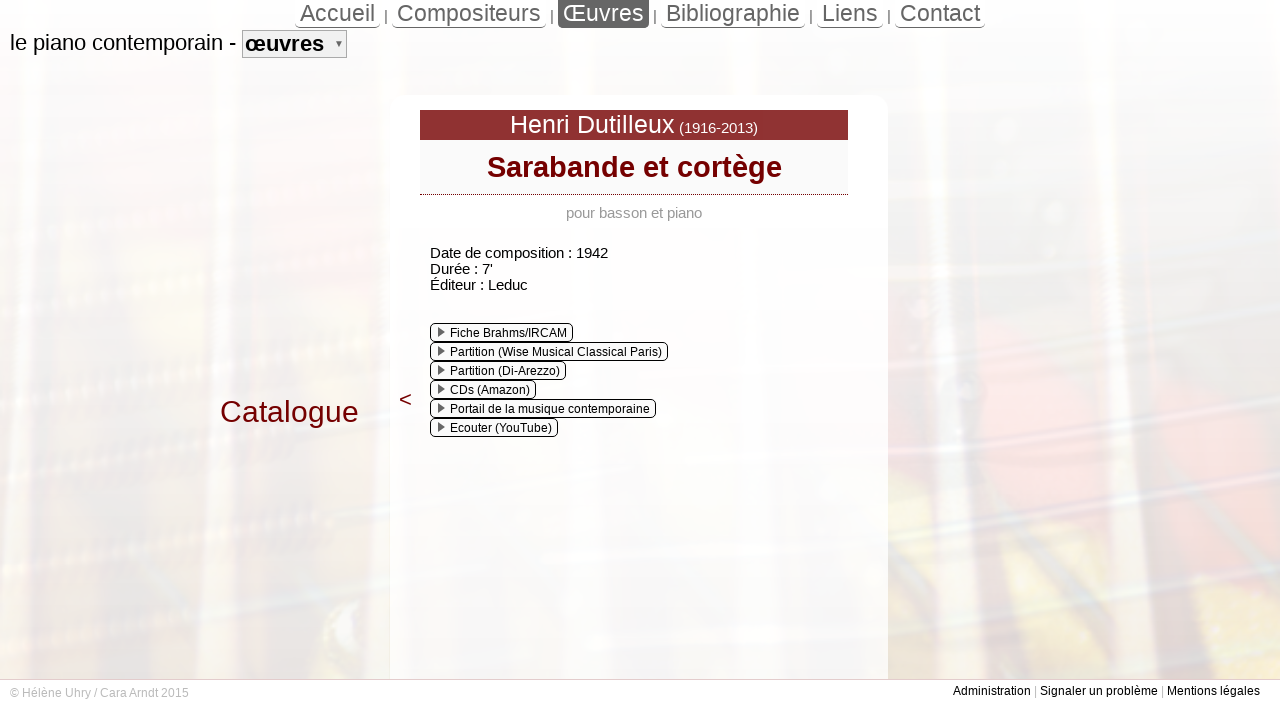

--- FILE ---
content_type: text/html; charset=UTF-8
request_url: http://pianocontemporain.fr/oeuvre.php?id=502
body_size: 6460
content:


<!DOCTYPE html PUBLIC "-//W3C//DTD XHTML 1.0 Strict//EN"
        "http://www.w3.org/TR/xhtml1/DTD/xhtml1-strict.dtd">
<html xmlns="http://www.w3.org/1999/xhtml" xml:lang="fr" lang="fr">
<head>
	<title>Le piano contemporain &raquo; Sarabande et cortège</title>
 	<meta http-equiv="Content-Type" content="text/html;charset=ISO-8859-1"/>
 	<meta name="keywords" content="piano contemporain, musique contemporaine, r�pertoire contemporain, musique, piano, r�pertoire pianistique, le piano contemporain" />
 	<meta name="revisit-after" content="1 days">
	<link rel="stylesheet" href="./css.css" type="text/css" media="screen" />
	<script type="text/javascript" src="http://ajax.googleapis.com/ajax/libs/jquery/1.4.2/jquery.min.js"></script>
<!-- 	<link type="text/css" href="./script/jquery.jscrollpane.css" rel="stylesheet" media="all" /> -->
	<link type="text/css" href="./inc/navigationheader.css" rel="stylesheet" media="all" />
	<script type="text/javascript" src="./inc/navigationheader.js"></script>
<!-- 
	<script type="text/javascript" src="./script/jquery.mousewheel.js"></script>
	<script type="text/javascript" src="./script/jquery.jscrollpane.min.js"></script>
 -->
<!--	<script type="text/javascript" src="./script/jquery.scrollTo-1.4.3.1-min.js"></script>-->
	<script type="text/javascript">
	
	
/* calcul des dimensions de la fenêtre */
		var winW = 1024, winH = 768;
		if (document.body && document.body.offsetWidth) {
		 winW = document.body.offsetWidth;
		 winH = document.body.offsetHeight;
		}
		if (document.compatMode=='CSS1Compat' && document.documentElement && document.documentElement.offsetWidth ) {
		 winW = document.documentElement.offsetWidth;
		 winH = document.documentElement.offsetHeight;
		}
		if (window.innerWidth && window.innerHeight) {
		 winW = window.innerWidth;
		 winH = window.innerHeight;
		}
		var centerX=winW/2;
		var centerY=winH/2;
//		var originY=(centerY-730/2-50);if(originY<0){originY=0;}
		originY=90;/*TEST SEPARATION*/
		var originX=(winW-960)/2;
	
// SCRIPT
$(document).ready(function(){

		
	
		//LOADING
			$('#loadingblur').animate({opacity:0}, 1000, function() {document.getElementById('loadingblur').style.display = 'none';/* Animation complete.*/});
			$('#loading').animate({opacity:0}, 1000, function() {document.getElementById('loading').style.display = 'none';});
		
		//MENTIONS
			document.getElementById('signaler').style.left=centerX-250+'px';
			document.getElementById('mentions').style.left=centerX-250+'px';
/*			document.getElementById('rechercher').style.left=centerX-250+'px';*/
			document.getElementById('signaler').style.top=centerY-160+'px';
			document.getElementById('mentions').style.top=centerY-160+'px';
/*			document.getElementById('rechercher').style.top=centerY-160+'px';*/
			$("#_signaler").click(function(){
				document.getElementById('mentionsblur').style.display = 'block';
				$('#mentionsblur').animate({opacity:0.8}, 1000, function() {/* Animation complete.*/});
				document.getElementById('signaler').style.display = 'block';
				$('#signaler').animate({opacity:0.95}, 500, function() {});
			});
			$("#_mentions").click(function(){
				document.getElementById('mentionsblur').style.display = 'block';
				$('#mentionsblur').animate({opacity:0.8}, 1000, function() {/* Animation complete.*/});
				document.getElementById('mentions').style.display = 'block';
				$('#mentions').animate({opacity:0.95}, 500, function() {});
			});
/*			$("#_rechercher").click(function(){
				document.getElementById('mentionsblur').style.display = 'block';
				$('#mentionsblur').animate({opacity:0.8}, 1000, function() {});
				document.getElementById('rechercher').style.display = 'block';
				$('#rechercher').animate({opacity:0.95}, 500, function() {});
			});*/ 
			$("#mentionsblur").click(function(){
				$('#mentionsblur').animate({opacity:0}, 1000, function() {document.getElementById('mentionsblur').style.display = 'none';/* Animation complete.*/});
				$('#signaler').animate({opacity:0}, 1000, function() {document.getElementById('signaler').style.display = 'none';/* Animation complete.*/});
				$('#mentions').animate({opacity:0}, 1000, function() {document.getElementById('mentions').style.display = 'none';/* Animation complete.*/});
				$('#rechercher').animate({opacity:0}, 1000, function() {document.getElementById('rechercher').style.display = 'none';/* Animation complete.*/});
			});

		//RECHERCHE


		//COMPOSITEURS (clic div)
			$(".tile").click(function(){
		      window.location=$(this).find("a").attr("href"); return false;
		    });
		    
		//AZ (clic div)
			$(".nbar_sect_el_submenu_item").click(function(){
		      window.location=$(this).find("a").attr("href"); return false;
		    });
		    
		//ACCUEIL (clic div)
			$(".left-col-item").click(function(){
		      window.location=$(this).find("a").attr("href"); return false;
		    });
		    
		    
		    
		//AZ POUR SAUT à GAUCHE
			$(".azjump").click(function(){
//				alert($(this).attr("id"));
				$('html, body, #voile, #page, #container, #tilescontainer, #tilescontent').scrollLeft= 0;
				var offset1 = $("#tilescontent").offset();
				var offset2 = $("#co"+$(this).attr("id")).offset();

				$('html, body, #voile, #page, #container, #tilescontainer, #tilescontent').animate({
				    scrollLeft: (-offset1.left+offset2.left)
				});
		    });
		    
		//AZ POUR SAUT en haut (menus)
			$(".azjump2").click(function(){
//				alert($(this).attr("id"));
				$('html, body, #voile, #page').scrollTop= 0;
				var offset1 = $("#page").offset();
				var offset2 = $("#co"+$(this).attr("id")).offset();

				$('html, body, #voile, #page').animate({
				    scrollTop: (-offset1.top+offset2.top)
				});
		    });

		    
		    
			
		//OEUVRE, OEUVRES, BIBLIOS : bloc compositeur
				$('#oeuvre_compositeur_block').mouseenter(function(){
					$('#oeuvre_compositeur_photo_container').animate({opacity:0.7}, 500, function() {/* Animation complete.*/});
				});
				$('#oeuvre_compositeur_block').mouseleave(function(){
					$('#oeuvre_compositeur_photo_container').animate({opacity:0.4}, 2000, function() {/* Animation complete.*/});
				});
				
				
			$(".azjump").click(function(){
//				alert($(this).attr("id"));
				$('html, body').scrollLeft= 0;
				var offset1 = $("#tilescontent").offset();
				var offset2 = $("#co"+$(this).attr("id")).offset();

				$('html, body').animate({
				    scrollLeft: (-offset1.left+offset2.left)
				});
		    });
			if(document.getElementById('panelL')){
				document.getElementById('panelL').style.left = centerX-250-500+'px';
				document.getElementById('panelLmask').style.left = centerX-250-500+'px';
				
				$("#panelL_nav_tab_0").css("background","#750000");
				$("#panelL").children(".panel_container").fadeOut();
				$("#panelL_container_0").fadeIn();
				$("#btnL").click(function(){
					
					$("#panelL").css("display","block"); /*new 150419*/
					ShowPanelL(0); /*new 150419*/

					$("#panelLmask").fadeOut();
					$("#panelL").animate(    {left:/*110*/0+'px'});
					$("#panelLmask").animate({left:/*110*/0+500+'px'});
					$("#panelC").animate(    {left:/*110*/0+500+'px'});
					$("#panelR").animate(    {left:/*110*/0+500*2+'px'});
					$("#panelRmask").animate({left:/*110*/0+500*2+'px'});
					$("#panelRmask").fadeIn();
					$("#panelR").css("display","none"); /*new 150419*/
				});
				$("#panelLmask").click(function(){
					$("#panelL").css("display","block"); /*new 150419*/
					ShowPanelL(0); /*new 150419*/

					$("#panelLmask").fadeOut();
					$("#panelL").animate(    {left:/*110*/0+'px'});
					$("#panelLmask").animate({left:/*110*/0+500+'px'});
					$("#panelC").animate(    {left:/*110*/0+500+'px'});
					$("#panelR").animate(    {left:/*110*/0+500*2+'px'});
					$("#panelRmask").animate({left:/*110*/0+500*2+'px'});
					$("#panelRmask").fadeIn();
					$("#panelR").css("display","none"); /*new 150419*/
				});
			}
			document.getElementById('panelC').style.left = centerX-250+'px';
			if(document.getElementById('panelR')){
				document.getElementById('panelR').style.left = centerX-250+500+'px';
				document.getElementById('panelRmask').style.left = centerX-250+500+'px';
				
				$("#panelR_nav_tab_0").css("background","#750000");
				$("#btnR").click(function(){
					$("#panelR").css("display","block"); /*new 150419*/
					ShowPanelR(0); /*new 150419*/
					
					$("#panelRmask").fadeOut();
					$("#panelL").animate(    {left:winW-500*3+'px'});
					$("#panelLmask").animate({left:winW-500*3+'px'});
					$("#panelC").animate(    {left:winW-500*2+'px'});
					$("#panelR").animate(    {left:winW-500+'px'});
					$("#panelRmask").animate({left:winW-500-500+'px'});
					$("#panelLmask").fadeIn();
					$("#panelL").css("display","none"); /*new 150419*/

				});
				$("#panelRmask").click(function(){
					$("#panelR").css("display","block"); /*new 150419*/
					ShowPanelR(0); /*new 150419*/
					
					$("#panelRmask").fadeOut();
					$("#panelL").animate(    {left:winW-500*3+'px'});
					$("#panelLmask").animate({left:winW-500*3+'px'});
					$("#panelC").animate(    {left:winW-500*2+'px'});
					$("#panelR").animate(    {left:winW-500+'px'});
					$("#panelRmask").animate({left:winW-500-500+'px'});
					$("#panelLmask").fadeIn();
					$("#panelL").css("display","none"); /*new 150419*/

				});
				$("#panelR").children(".panel_container").fadeOut();
				$("#panelR_container_0").fadeIn();
			}
			$("#panelC_container").click(function(){
				$("#panelL").animate(    {left:centerX-250-500+'px'});
				$("#panelLmask").animate({left:centerX-250-500+'px'});
				$("#panelC").animate(    {left:centerX-250+'px'});
				$("#panelR").animate(    {left:centerX-250+500+'px'});
				$("#panelRmask").animate({left:centerX-250+500+'px'});
				$("#panelLmask").fadeIn();
				$("#panelL").css("display","none"); /*new 150419*/
				$("#panelRmask").fadeIn();
				$("#panelR").css("display","none"); /*new 150419*/
			});



}); /* fin doc ready */
		
		
// FONCTIONS
	function ShowPanelL(item){
		$("#panelL").children(".panel_container").fadeOut();
		$("#panelL_container_"+item).fadeIn();
		$("#panelL_nav").children(".panel_nav_tab").css("background","none");
		$("#panelL_nav_tab_"+item).css("background","#750000");
	}
	function ShowPanelR(item){
		$("#panelR").children(".panel_container").fadeOut();
		$("#panelR_container_"+item).fadeIn();
		$("#panelR_nav").children(".panel_nav_tab").css("background","none");
		$("#panelR_nav_tab_"+item).css("background","#750000");
	}
	function ShowPanelC(item){
		$("#panelC").children(".panel_container").fadeOut();
		$("#panelC_container_"+item).fadeIn();
		$("#panelC_nav").children(".panelC_nav_tab").css("background","none");
		$("#panelC_nav_tab_"+item).css("background","#750000");
	}
	
	function ShowPanelGlobal(item){
		$("#panelGlobal").children(".panelGlobal_container").fadeOut();
		$("#panelGlobal_container_"+item).fadeIn();
		$("#panelGlobal_nav").children(".panelGlobal_nav_tab").css("background","none");
		$("#panelGlobal_nav_tab_"+item).css("background","#750000");
	}
</script> 
</head>
<body style="overflow-y:hidden;">
<div id="voile">


<div id="loading"></div>
<div id="loadingblur"></div>
<noscript>
	<div class="mentionsblur" id="noscriptblur"></div>
	<div id="noscript">
		Ce site n&eacute;cessite Javascript.<br/>Merci de l'activer ou d'utiliser un autre navigateur.
	</div>
</noscript>


<div id="topmenu">
	<a href="./" class="topmenu_tab">Accueil</a> | 
	<a href="./compositeurs.php" class="topmenu_tab">Compositeurs</a> | 
	<a href="./oeuvres.php" class="topmenu_tab-selected">&OElig;uvres</a> | 
	<a href="./bibliographies.php" class="topmenu_tab">Bibliographie</a> | 
	<a href="./liens.php" class="topmenu_tab">Liens</a> | 
	<a href="./contact.php" class="topmenu_tab">Contact</a><!--  | 
	<a href="./search.php" class="topmenu_tab">Rechercher</a> -->
</div> 
<div id="globalsearch-container">
	<div id="globalsearch-content">
	</div>
</div>


<div id="page">




<div id="container">



	<div id="content">
	
				<div id="panelL">
					<div id="panelL_container_0" class="panel_container">
						<h3>Piano solo</h3>
<p class="listeoeuvres"><a href="./oeuvre.php?id=492" style="font-size:12pt;">Au gré des ondes</a> six petites pièces pour piano (1946)</p>
<p class="listeoeuvres"><a href="./oeuvre.php?id=493" style="font-size:12pt;">Sonate pour piano</a>  (1948)</p>
<p class="listeoeuvres"><a href="./oeuvre.php?id=494" style="font-size:12pt;">Blackbird</a> pour piano (1950)</p>
<p class="listeoeuvres"><a href="./oeuvre.php?id=495" style="font-size:12pt;">Tous les chemins</a> pour piano (1961)</p>
<p class="listeoeuvres"><a href="./oeuvre.php?id=496" style="font-size:12pt;">Bergerie</a> pour piano (1963)</p>
<p class="listeoeuvres"><a href="./oeuvre.php?id=497" style="font-size:12pt;">Résonances</a> pour piano (1964)</p>
<p class="listeoeuvres"><a href="./oeuvre.php?id=498" style="font-size:12pt;">Petit air à dormir debout</a> pour piano (1981)</p>
<p class="listeoeuvres"><a href="./oeuvre.php?id=499" style="font-size:12pt;">Trois Préludes</a> pour piano (1988)</p>
<h3>Musique de chambre pour piano(s)</h3>
<p class="listeoeuvres"><a href="./oeuvre.php?id=500" style="font-size:12pt;">Clair de lune de Claude Debussy</a> transcription pour deux pianos (1947)</p>
<p class="listeoeuvres"><a href="./oeuvre.php?id=501" style="font-size:12pt;">Quatre Figures de résonances</a> pour deux pianos (1976)</p>
<h3>Musique de chambre avec piano(s)</h3>
<p class="listeoeuvres"><a href="./oeuvre.php?id=502" style="font-size:12pt;">Sarabande et cortège</a> pour basson et piano (1942)</p>
<p class="listeoeuvres"><a href="./oeuvre.php?id=503" style="font-size:12pt;">Sonatine </a> pour flûte et piano (1943)</p>
<p class="listeoeuvres"><a href="./oeuvre.php?id=504" style="font-size:12pt;">Sonate</a> pour hautbois et piano (1947)</p>
<p class="listeoeuvres"><a href="./oeuvre.php?id=505" style="font-size:12pt;">Choral, Cadence et Fugato</a> pour trombone et piano (1950)</p>
					</div>
					<div id="panelL_container_1" class="panel_container">
						<h3 style="color:#750000">Ann&eacute;es 1940</h3>
<p class="listeoeuvres"><a href="./oeuvre.php?id=502" style="font-size:12pt;">Sarabande et cortège</a> pour basson et piano (1942)</p>
<p class="listeoeuvres"><a href="./oeuvre.php?id=503" style="font-size:12pt;">Sonatine </a> pour flûte et piano (1943)</p>
<p class="listeoeuvres"><a href="./oeuvre.php?id=492" style="font-size:12pt;">Au gré des ondes</a> six petites pièces pour piano (1946)</p>
<p class="listeoeuvres"><a href="./oeuvre.php?id=500" style="font-size:12pt;">Clair de lune de Claude Debussy</a> transcription pour deux pianos (1947)</p>
<p class="listeoeuvres"><a href="./oeuvre.php?id=504" style="font-size:12pt;">Sonate</a> pour hautbois et piano (1947)</p>
<p class="listeoeuvres"><a href="./oeuvre.php?id=493" style="font-size:12pt;">Sonate pour piano</a>  (1948)</p>
<h3 style="color:#750000">Ann&eacute;es 1950</h3>
<p class="listeoeuvres"><a href="./oeuvre.php?id=494" style="font-size:12pt;">Blackbird</a> pour piano (1950)</p>
<p class="listeoeuvres"><a href="./oeuvre.php?id=505" style="font-size:12pt;">Choral, Cadence et Fugato</a> pour trombone et piano (1950)</p>
<h3 style="color:#750000">Ann&eacute;es 1960</h3>
<p class="listeoeuvres"><a href="./oeuvre.php?id=495" style="font-size:12pt;">Tous les chemins</a> pour piano (1961)</p>
<p class="listeoeuvres"><a href="./oeuvre.php?id=496" style="font-size:12pt;">Bergerie</a> pour piano (1963)</p>
<p class="listeoeuvres"><a href="./oeuvre.php?id=497" style="font-size:12pt;">Résonances</a> pour piano (1964)</p>
<h3 style="color:#750000">Ann&eacute;es 1970</h3>
<p class="listeoeuvres"><a href="./oeuvre.php?id=501" style="font-size:12pt;">Quatre Figures de résonances</a> pour deux pianos (1976)</p>
<h3 style="color:#750000">Ann&eacute;es 1980</h3>
<p class="listeoeuvres"><a href="./oeuvre.php?id=498" style="font-size:12pt;">Petit air à dormir debout</a> pour piano (1981)</p>
<p class="listeoeuvres"><a href="./oeuvre.php?id=499" style="font-size:12pt;">Trois Préludes</a> pour piano (1988)</p>
					</div>
					<div id="panelL_container_2" class="panel_container">
						<h3>Moins de 5 minutes</h3>
<p class="listeoeuvres"><a href="./oeuvre.php?id=494" style="font-size:12pt;">Blackbird</a> pour piano (1950)</p>
<p class="listeoeuvres"><a href="./oeuvre.php?id=495" style="font-size:12pt;">Tous les chemins</a> pour piano (1961)</p>
<p class="listeoeuvres"><a href="./oeuvre.php?id=496" style="font-size:12pt;">Bergerie</a> pour piano (1963)</p>
<p class="listeoeuvres"><a href="./oeuvre.php?id=497" style="font-size:12pt;">Résonances</a> pour piano (1964)</p>
<p class="listeoeuvres"><a href="./oeuvre.php?id=498" style="font-size:12pt;">Petit air à dormir debout</a> pour piano (1981)</p>
<h3>5 &agrave; 10 minutes</h3>
<p class="listeoeuvres"><a href="./oeuvre.php?id=500" style="font-size:12pt;">Clair de lune de Claude Debussy</a> transcription pour deux pianos (1947)</p>
<p class="listeoeuvres"><a href="./oeuvre.php?id=505" style="font-size:12pt;">Choral, Cadence et Fugato</a> pour trombone et piano (1950)</p>
<p class="listeoeuvres"><a href="./oeuvre.php?id=502" style="font-size:12pt;">Sarabande et cortège</a> pour basson et piano (1942)</p>
<p class="listeoeuvres"><a href="./oeuvre.php?id=503" style="font-size:12pt;">Sonatine </a> pour flûte et piano (1943)</p>
<p class="listeoeuvres"><a href="./oeuvre.php?id=501" style="font-size:12pt;">Quatre Figures de résonances</a> pour deux pianos (1976)</p>
<h3>10 &agrave; 20 minutes</h3>
<p class="listeoeuvres"><a href="./oeuvre.php?id=504" style="font-size:12pt;">Sonate</a> pour hautbois et piano (1947)</p>
<p class="listeoeuvres"><a href="./oeuvre.php?id=499" style="font-size:12pt;">Trois Préludes</a> pour piano (1988)</p>
<p class="listeoeuvres"><a href="./oeuvre.php?id=492" style="font-size:12pt;">Au gré des ondes</a> six petites pièces pour piano (1946)</p>
<h3>20 &agrave; 30 minutes</h3>
<p class="listeoeuvres"><a href="./oeuvre.php?id=493" style="font-size:12pt;">Sonate pour piano</a>  (1948)</p>
					</div>
					<div class="panel_nav" id="panelL_nav">
						<b>Catalogue</b><div class="panel_nav_tab" id="panelL_nav_tab_0" onclick="ShowPanelL(0)">Effectif</div><div class="panel_nav_tab" id="panelL_nav_tab_1" onclick="ShowPanelL(1)">Ann&eacute;e</div><div class="panel_nav_tab" id="panelL_nav_tab_2" onclick="ShowPanelL(2)">Dur&eacute;e</div>					</div>
				</div>
				<a href="#" class="simplelink"><div id="panelLmask">Catalogue</div></a>
				<div id="panelC">
					<button class="panelbtn" id="btnL"><</button>
					<div id="panelC_container">
						<div id="panelC_content">
							<a class="simplelink" href="./compositeur.php?id=80"><div id="oeuvre_compositeur_block">
								<p id="oeuvre_compositeur_nomdates_nophoto">
									<b id="oeuvre_compositeur_nom">Henri Dutilleux</b> (1916-2013)
								</p>
							</div></a>
							<h1 id="compositeur_nom">Sarabande et cortège</h1>
<p id="compositeur_dates">pour basson et piano</p>
<p>
Date de composition : 1942<br/>
Dur&eacute;e : 7'<br/>
&Eacute;diteur : Leduc<br/>
</p>
<p style="margin-top:30px;">
<a class="extlink" href="http://brahms.ircam.fr/works/work/8321/"><span class="mini-arrow"></span>Fiche Brahms/IRCAM</a><br/>
<a class="extlink" href="http://www.alphonseleduc.com/FR/vente_recherche_oeuvres.php?pays=france&instrument=&compositeur=DUTILLEUX&titre=sarabande+et+cortege&cotage=&valider=valider&page=1"><span class="mini-arrow"></span>Partition (Wise Musical Classical Paris)</a><br/>
<a class="extlink" href="http://www.di-arezzo.fr/partition/partition+classique/partition-pour-basson/LEDUC01266.html"><span class="mini-arrow"></span>Partition (Di-Arezzo)</a><br/>
<a class="extlink" href="http://www.amazon.fr/s/ref=nb_sb_noss?__mk_fr_FR=%C3%85M%C3%85%C5%BD%C3%95%C3%91&url=search-alias%3Daps&field-keywords=henri%20dutilleux%20sarabande%20et%20cortege"><span class="mini-arrow"></span>CDs (Amazon)</a><br/>
<a class="extlink" href="http://www.musiquecontemporaine.fr/fr/search?disp=all&query=henri+dutilleux+sarabande+et+cort%C3%A8ge&so=da"><span class="mini-arrow"></span>Portail de la musique contemporaine</a><br/>
<a class="extlink" href="http://www.youtube.com/results?search_query=henri+dutilleux+sarabande+et+cortege&oq=henri+dutilleux+sarabande+et+cortege&gs_l=youtube.12...1689.11629.0.13645.51.36.0.0.0.6.156.2637.35j1.36.0...0.0...1ac.1.11.youtube._5B7AAqWYjU"><span class="mini-arrow"></span>Ecouter (YouTube)</a><br/>
</p>
<p>
<iframe width="418" height="315" src="http://www.youtube.com/embed/P5Ib2dXTcak?rel=0" frameborder="0" allowfullscreen></iframe><br/>
<iframe width="418" height="315" src="http://www.youtube.com/embed/UBXyvZM8o_g?rel=0" frameborder="0" allowfullscreen></iframe><br/>
</p>
						</div>
						<div id="pieddepage">
							<div id="tags"></div>
							<div id="actualise"><p>Page actualis&eacute;e le 05/11/2013</p></div>
						</div>
					</div>
					<button class="panelbtn" ></button>
				</div>
		</div>

<!-- 	</div> -->




</div> <!-- container -->


<div id="nbarcontainer" class=""
style=""
>
<h1 class="nbar ">
	<ins class="nbar_title">le piano contemporain</ins> -

 	<ins class="nbar_sect2_el nbar_sect_el">
			<ins class="nbar_sect2_el_title nbar_sect_el_title nbar_sect_el_SubClosed">
				<strong>&oelig;uvres</strong>	
 				<ins class="nbar_sect2_el_arrow">&#x25BC;</ins>
			</ins>			
			<ins class="nbar_sect2_el_submenu nbar_sect_el_submenu">
				<div class="nbar_sect_el_submenu_item"><a href="oeuvres.php?tri=comp"><ins>&oelig;uvres par compositeur</ins></a></div>
				<div class="nbar_sect_el_submenu_item"><a href="oeuvres.php?tri=annee"><ins>&oelig;uvres par ann&eacute;e de composition</ins></a></div>
				<div class="nbar_sect_el_submenu_item"><a href="oeuvres.php?tri=ef"><ins>&oelig;uvres par effectif</ins></a></div>
				<div class="nbar_sect_el_submenu_item"><a href="oeuvres.php?tri=duree"><ins>&oelig;uvres par dur&eacute;e</ins></a></div>
			</ins>
	</ins>

</h1>
</div>	

<div id="feet">

	<div id="feet_content">
		<div style="float:left; padding-top:2px;"><!-- <a class="nolink" href="&#109;&#97;&#x69;&#108;&#116;&#111;&#58;&#x77;&#101;&#x62;&#x40;&#x63;&#97;&#x72;&#110;&#x64;&#x74;&#46;&#x63;&#x6f;&#109;?subject=Site%20internet%20Le%20Piano%20Contemporain"> --> &copy; H&eacute;l&egrave;ne Uhry / Cara Arndt 2015<!-- </a> --></div>
		<a href="admin/" class="simplelink">Administration</a> | 		<a id="_signaler" href="#" class="simplelink">Signaler un probl&egrave;me</a> |  
		<a id="_mentions" href="#" class="simplelink">Mentions l&eacute;gales</a>
	</div>
</div>
<div id="mentionsblur"></div>
<div id="signaler">
	<iframe style="width:100%;height:100%;border:none;" src="./signaler.php?page=oeuv-502"></iframe>
</div>
<div id="mentions">
	<h3>Mentions l&eacute;gales</h3>
	<p>
		Responsable du contenu : <a class="contactmaillien" href="&#109;&#x61;&#105;&#x6c;&#x74;&#x6f;&#x3a;&#104;&#x65;&#108;&#x65;&#x6e;&#x65;&#46;&#x75;&#x68;&#x72;&#x79;&#x40;&#99;&#x6c;&#117;&#98;&#x2d;&#x69;&#110;&#116;&#101;&#114;&#x6e;&#101;&#116;&#x2e;&#x66;&#x72;?subject=Site%20internet%20Le%20Piano%20Contemporain"><span class="mini-arrow"></span>Mme H&eacute;l&egrave;ne Uhry</a>
	</p>
	<p>
		D&eacute;veloppeuse du site : <a class="contactmaillien" style="font-size:10pt;" href="&#109;&#97;&#x69;&#108;&#116;&#111;&#58;&#x77;&#101;&#x62;&#x40;&#x63;&#97;&#x72;&#110;&#x64;&#x74;&#46;&#x63;&#x6f;&#109;?subject=Site%20internet%20Le%20Piano%20Contemporain"><span class="mini-arrow"></span>Cara Arndt</a>
	</p>
	<p>
		Les diff&eacute;rents &eacute;l&eacute;ments composant le contenu de ce site (textes, photos) appartiennent &agrave; leurs propri&eacute;taires respectifs.<br/>
		Ils nous ont &eacute;t&eacute; fournis par ceux-ci, sont dans le domaine public ou leur license nous autorise &agrave; leur utilisation.<br/>
		Toutefois, s'il y avait une erreur, n'h&eacute;sitez pas &agrave; nous la signaler via le lien "Signaler un probl&egrave;me" disponible au bas de chaque page et nous ferons notre possible pour la rectifier dans les meilleurs d&eacute;lais.<br/>
	</p>
</div>
<!-- 
<div id="rechercher">
<!~~ 	<h3>Rechercher</h3> ~~>
	<p style="text-align:center">
<!~~ 	<br/><br/> ~~>
	<form action="search.php" method="post">
		<input style="height:50px;width:430px;font-size:45px;color:#750000;" id="_searchfield" onfocus="if(this.value == 'Rechercher...') { this.value = ''; }" class="_formfield" type="text" name="texte" value="Rechercher..."/>
		<br/>
		<br/>
		<input style="height:30px;font-size:20px;color:#750000;vertical-align:bottom;" type="submit" name="submit" value="OK" class="_formbtn"/>
<!~~ 		<ins><a class="" href="./search.php">Recherche avanc&eacute;...</a></ins> ~~>
		<input style="height:25px;color:#750000;vertical-align:bottom;" type="submit" name="sb" value="Recherche avanc&eacute..." class="_formbtn" style="cursor: pointer;"/>
	</p>
		</form>
	
</div>
 --> 

</div> <!-- page -->

</div> <!-- voile -->

<script>
  (function(i,s,o,g,r,a,m){i['GoogleAnalyticsObject']=r;i[r]=i[r]||function(){
  (i[r].q=i[r].q||[]).push(arguments)},i[r].l=1*new Date();a=s.createElement(o),
  m=s.getElementsByTagName(o)[0];a.async=1;a.src=g;m.parentNode.insertBefore(a,m)
  })(window,document,'script','//www.google-analytics.com/analytics.js','ga');

  ga('create', 'UA-50646822-3', 'auto');
  ga('send', 'pageview');

</script>

</body>
</html>


--- FILE ---
content_type: text/html; charset=UTF-8
request_url: http://pianocontemporain.fr/signaler.php?page=oeuv-502
body_size: 421
content:
<html>
<head>
	<link type="text/css" href="./css.css" rel="stylesheet" media="all" />
</head>
<body style="background:white;overflow:hidden;">

<h3>Signaler un probl&egrave;me</h3>
<form action="signaler.php" method="post">

<p>
	<input name="objet" type="radio" value="contenu"/> Li&eacute; au contenu
	<input name="objet" type="radio" value="tech"/> Technique
</p>
<p>
Votre adresse e-mail <input id="objet1" name="mail" type="text" value=""/>
</p>
<p>
Description :<br/>
<textarea rows="5"  name="desc" style="width:400px;"></textarea>
<br/>
<input name="page" type="hidden" value="oeuv-502"/>
<!--<div class="chercher">--><input name="submit" type="submit" value="Signaler"/><!--</div>-->
</p>
</body>
</html>